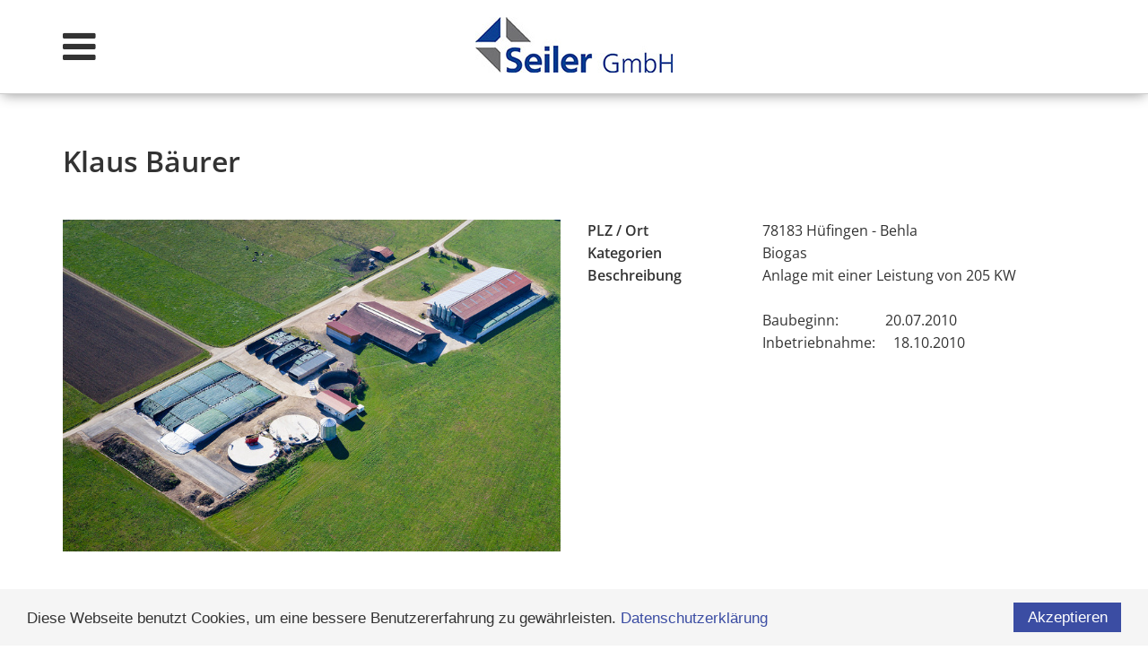

--- FILE ---
content_type: text/html; charset=UTF-8
request_url: https://www.seiler-gmbh.com/de/referenzen-suchergebnis/klaus-baeurer
body_size: 3414
content:
<!doctype html><!--[if lt IE 7 ]> <html lang="de" class="no-js ie6 "> <![endif]--><!--[if IE 7 ]>    <html lang="de" class="no-js ie7 "> <![endif]--><!--[if IE 8 ]>    <html lang="de" class="no-js ie8 "> <![endif]--><!--[if IE 9 ]>    <html lang="de" class="no-js ie9 "> <![endif]--><!--[if (gt IE 9)|!(IE)]><!--> <html lang="de" class="no-js "> <!--<![endif]--><head>
<meta charset="utf-8"/>
<!--[if  IE]><meta content="IE=edge,chrome=1" http-equiv="X-UA-Compatible"/><![endif]-->
<meta content="width=device-width, initial-scale=1" name="viewport"/>
<meta content="yes" name="apple-mobile-web-app-capable"/>
<meta content="#ffffff" name="msapplication-TileColor"/>
<meta content="/_icons/win8-tile-144x144.png" name="msapplication-TileImage"/>
<meta content="/_icons/win8-tile-70x70.png" name="msapplication-square70x70logo"/>
<meta content="/_icons/win8-tile-144x144.png" name="msapplication-square144x144logo"/>
<meta content="/_icons/win8-tile-150x150.png" name="msapplication-square150x150logo"/>
<meta content="/_icons/win8-tile-310x150.png" name="msapplication-wide310x150logo"/>
<meta content="/_icons/win8-tile-310x310.png" name="msapplication-square310x310logo"/>
<meta content="refreference" property="aw:searchtype:s"/>
<meta content="www.seiler-gmbh.com" property="aw:domain:s"/>
<meta content="de" property="aw:locale:s"/>
<meta content=".content .image img" property="aw:imageselector:ss"/>
<meta content="main img" property="aw:imageselector:ss"/>
<meta content="+g:webpage-public" property="acl"/><link rel="icon" href="/_icons/favicon.ico" type="image/x-icon"/>
<link rel="SHORTCUT ICON" href="/_icons/favicon.ico"/>
<link rel="icon" href="/_icons/favicon.png" type="image/png"/>
<link rel="apple-touch-icon" href="/_icons/apple-touch-icon.png"/>
<link rel="apple-touch-icon" href="/_icons/apple-touch-icon-57x57.png" sizes="57x57"/>
<link rel="apple-touch-icon" href="/_icons/apple-touch-icon-72x72.png" sizes="72x72"/>
<link rel="apple-touch-icon" href="/_icons/apple-touch-icon-76x76.png" sizes="76x76"/>
<link rel="apple-touch-icon" href="/_icons/apple-touch-icon-114x114.png" sizes="114x114"/>
<link rel="apple-touch-icon" href="/_icons/apple-touch-icon-120x120.png" sizes="120x120"/>
<link rel="apple-touch-icon" href="/_icons/apple-touch-icon-128x128.png" sizes="128x128"/>
<link rel="apple-touch-icon" href="/_icons/apple-touch-icon-144x144.png" sizes="144x144"/>
<link rel="apple-touch-icon" href="/_icons/apple-touch-icon-152x152.png" sizes="152x152"/>
<link rel="icon" href="/_icons/favicon-16x16.png" type="image/png" sizes="16x16"/>
<link rel="icon" href="/_icons/favicon-32x32.png" type="image/png" sizes="32x32"/>
<link rel="icon" href="/_icons/favicon-96x96.png" type="image/png" sizes="96x96"/>
<link rel="icon" href="/_icons/favicon-160x160.png" type="image/png" sizes="160x160"/>
<link rel="icon" href="/_icons/favicon-196x196.png" type="image/png" sizes="196x196"/>
<link rel="alternate" hreflang="de" href="/de/referenzen-suchergebnis/klaus-baeurer"/><title>Klaus B&auml;urer | Seiler</title><!-- Starte CSS Rendern head --> <!-- Ende CSS Rendern head --> <!-- Starte CSS Rendern FeatureCss --> <link type="text/css" href="/cachefiles/themes/common/css/default.css" rel="stylesheet"/><link type="text/css" href="/javascript/bootstrap/3.3.5/css/bootstrap.min.css" rel="stylesheet"/><link type="text/css" href="/font-awesome/4-latest/css/font-awesome.min.css" rel="stylesheet"/><link type="text/css" href="/themes/seilerMain/styles/website/seiler.css" rel="stylesheet"/><link type="text/css" href="/themes/seilerMain/styles/font-face.css" rel="stylesheet"/><link type="text/css" href="/themes/seilerMain/styles/print.css" rel="stylesheet" media="print"/><link type="text/css" href="/cachefiles/modules/nav/css/offcanvas.css" rel="stylesheet"/><!-- Ende CSS Rendern FeatureCss --> <!-- Starte CSS Rendern FeatureInlineCss --> <!-- Ende CSS Rendern FeatureInlineCss --> <!-- Starte JS Rendern head --> <!-- Ende JS Rendern head --> <link rel="stylesheet" type="text/css" href="/themes/seilerMain/styles/fix.css"></head><body class="bs-navbar-fixed-top module-references controller-index action-detail website-background" data-spy="scroll" data-target="#contentPageMenu" data-offset="110"><header>
<div class="main-menu navbar navbar-default navbar-fixed-top " data-scroll-header><div class="container"><div class="row"><div class="col-xs-6 col-sm-3 col-md-3 nmb"><a id="nav-expander" class="nav-expander fixed"><i class="fa fa-bars fa-lg"></i></a><a href="/de/suche" title="Suche" class="header-search-link"><i class="fa fa-search"></i></a></div><div class="col-xs-6 col-sm-6 col-md-6 nmb"><div class="pagelogo" itemscope itemtype="http://schema.org/LocalBusiness"><a href="/de" itemprop="url"><img alt="Seiler" title="Seiler" src="/adbimage/113/asset-original/seiler_logo_neu.jpg" class="s-original" srcset="/adbimage/113/asset-original/seiler_logo_neu.jpg" itemprop="logo"/></a></div></div></div></div></div><nav id="offcanvas"><ul class="list-unstyled main-menu"><li class="text-right"><a href="#" id="nav-close">X</a></li><li><a href="/"><i class="fa fa-home"></i>Seiler GmbH</a></li><li><a href="/de/aktuelle-projekte" title="Aktuelles">Aktuelles </a></li><li><a href="/de/unternehmen" title="Unternehmen">Unternehmen</a></li><li><a href="/de/agrarbau" title="Agrarbau">Agrarbau</a></li><li><a href="/de/industriebau" title="Industriebau">Industriebau</a></li><li><a href="/de/biogasanlagen" title="Biogasanlagen">Biogasanlagen</a></li><li><a href="/de/wohnbau" title="Wohnbau">Wohnbau</a></li><li><a href="/de/trocknungsanlagen" title="Trocknungsanlagen">Trocknungsanlagen</a></li><li><a href="/de/karriere" title="Karriere">Karriere</a></li><li><a href="/de/kontakt" title="Kontakt">Kontakt</a></li></ul></nav><nav class="contentPageMenu hidden-print" id="contentPageMenu"></nav></header><main><div class="content-column"><div class="cm_elem container"><div class="reference-detail-site row"><div class="reference-headline col-md-12"><h1>Klaus B&auml;urer</h1></div><div class="reference-detail-image-container col-md-6"><div class="reference-detail-image"><img alt="" title="baeurer-biogas.jpg" src="/adbimage/1260/w320/baeurer-biogas.jpg" class="s-content-width-50" srcset="/adbimage/1260/w320/baeurer-biogas.jpg 320w, /adbimage/1260/w480/baeurer-biogas.jpg 480w, /adbimage/1260/w640/baeurer-biogas.jpg 640w, /adbimage/1260/w768/baeurer-biogas.jpg 768w" sizes="100vw"/></div></div><div class="col-md-6"><div class="reference-detail-site-content row"><div class="detail-label col-md-4 col-sm-6 col-xs-6">PLZ / Ort</div><div class="reference-address col-md-8 col-sm-6 col-xs-6">78183 Hüfingen - Behla</div><div class="detail-label col-md-4 col-sm-6 col-xs-6">Kategorien</div><div class="reference-categories col-md-8 col-sm-6 col-xs-6">Biogas</div><div class="detail-label col-md-4 col-sm-6 col-xs-12">Beschreibung</div><div class="reference-text col-md-8 col-sm-6 col-xs-12"><div class="text">Anlage mit einer Leistung von 205 KW<br /><br />Baubeginn:&nbsp;&nbsp;&nbsp;&nbsp;&nbsp;&nbsp;&nbsp;&nbsp;&nbsp;&nbsp;&nbsp;&nbsp; 20.07.2010<br />Inbetriebnahme:&nbsp;&nbsp;&nbsp;&nbsp; 18.10.2010</div></div></div></div></div><div data-class="btn link" data-href="#" class="hidden use backbutton" data-title="zur&uuml;ck"></div></div></div></main><div class="scrollTop-container"><a href="#" class="awScrollTop"><i class="fa fa-angle-up"></i></a></div><footer class="hidden-print" itemscope="itemscope" itemtype="http://schema.org/WPFooter"><div class="footer-wr-1 bg-brand default-inner-gap devider-top"><div class="container flexbox-grid"><div class="row"><div><div class="col-lg-4 col-md-4 col-sm-6 col-xs-12 link-arrows"><div class="website-company-footer w100p"><h6>Unternehmen</h6><div style="text-align: justify;">Seit über 40 Jahren sind wir als Unternehmen mit 48 Mitarbeitern in folgenden Sparten tätig: Agrarbau, Industriebau, Wohnbau, Biogas-Anlagenbau und Klärschlamm-Trocknung.</div></div></div><div class="col-lg-4 col-md-4 col-sm-6 col-xs-12 link-arrows"><div class="footer-bottom-navigation"><h6>Navigation</h6><div class="company-parts-menu"><nav><ul class="nav navbar-stacked"><li><a href="/de/unternehmen" title="Unternehmen" class="link link-internal">Unternehmen</a></li><li><a href="/de/agrarbau" title="Agrarbau" class="link link-internal">Agrarbau</a></li><li><a href="/de/industriebau" title="Industriebau" class="link link-internal">Industriebau</a></li><li><a href="/de/biogasanlagen" title="Biogasanlagen" class="link link-internal">Biogasanlagen</a></li><li><a href="/de/wohnbau" title="Wohnbau" class="link link-internal">Wohnbau</a></li><li><a href="/de/trocknungsanlagen" title="Trocknungsanlagen" class="link link-internal">Trocknungsanlagen</a></li><li><a href="/de/kontakt" title="Kontakt" class="link link-internal">Kontakt</a></li><li><a href="/de/impressum" title="Impressum" class="link link-internal">Impressum</a></li><li><a href="/de/datenschutz" title="Datenschutz" class="link link-internal">Datenschutz</a></li><li><a href="/de/agbs" title="AGBs" class="link link-internal">AGBs</a></li></ul></nav></div></div></div><div class="col-lg-4 col-md-4 col-sm-6 col-xs-12 link-arrows"><div class="website-company-footer w100p"><h6>Adresse</h6>Seiler GmbH<br>Henkerberg 11<br>88696 Owingen<br><br><span class="fa fa-phone"></span>   <a href="tel://+49755191970">+49 7551 9197-0</a><br><span class="fa fa-fax"></span>  +49 7551 9197-77<br><span class="fa fa-envelope"></span>   <a href="mailto:info@seiler-gmbh.com">info@seiler-gmbh.com</a> </div></div></div></div></div></div><div class="footer-below"><div class="container"><div class="footer-menu"><span class="website-copyright">© 2016 Seiler GmbH</span><nav></nav></div></div></div></footer><div class="hidden hidden-print aw-not-index"><style>.pub-date{display:none;}</style> 
<!-- Es ist kein Google Analytics Code gepflegt. --><!-- Starte JS Rendern body --> <!-- Ende JS Rendern body --> <!-- Starte JS Rendern FeatureJs --> <script src="/cachefiles/themes/seilerMain/scripts/modernizr-custom.js"></script><!--[if  !IE]> --><script src="/jquery/core/2.2.1/jquery-2.2.1.min.js"></script><!-- <![endif]--><!--[if lte IE 9]><script src="/jquery/core/1.12.1/jquery-1.12.1.min.js"></script><![endif]--><script src="/cachefiles/themes/common/scripts/common.js"></script><script src="/javascript/bootstrap/3.3.5/js/bootstrap.min.js"></script><script src="/javascript/picturefill/2.3.1/picturefill.min.js"></script><script src="/cachefiles/themes/common/scripts/aufwind/backbutton.js"></script><script src="/javascript/hyphenator/5.2.0/Hyphenator.js"></script><script src="/cachefiles/modules/nav/scripts/offcanvas.js"></script><script src="/cachefiles/modules/nav/scripts/offcanvas-default.js"></script><script src="https://maps.googleapis.com/maps/api/js?sensor=false&amp;libraries=places&amp;region=DE"></script><script src="/cachefiles/themes/seilerMain/scripts/jquery.geocomplete.min.js"></script><script src="/cachefiles/themes/seilerMain/scripts/default.js"></script><script src="/cachefiles/themes/common/scripts/aufwind/awLinkTop.js"></script><!-- Ende JS Rendern FeatureJs --> <!-- Starte JS Rendern FeatureInlineJs --> <script>/* <![CDATA[ */ $(function() {try {$(".use.backbutton:not(.handled)").addClass("handled").awBackButton();}catch(e){log(e);}}); /* ]]> */</script><script>/* <![CDATA[ */ try {Hyphenator.run();}catch(e){} /* ]]> */</script><script>/* <![CDATA[ */ $(function() { $(".awScrollTop").awLinkTop(); }); /* ]]> */</script><!-- Ende JS Rendern FeatureInlineJs --> </div><script type="text/javascript">window.cookieconsent_options = {"message":"Diese Webseite benutzt Cookies, um eine bessere Benutzererfahrung zu gew\u00e4hrleisten. <a href=\"https:\/\/www.seiler-gmbh.com\/de\/datenschutz\">Datenschutzerkl\u00e4rung<\/a>","dismiss":"Akzeptieren","learnMore":"cookie-policy-link-text","link":"","theme":"dark-bottom"};</script><script type="text/javascript" src="//cdnjs.cloudflare.com/ajax/libs/cookieconsent2/1.0.9/cookieconsent.min.js"></script></body></html>


--- FILE ---
content_type: text/css
request_url: https://www.seiler-gmbh.com/cachefiles/themes/common/css/default.css
body_size: 827
content:
/*
    Custom Styles
    ************************************************************/
.align-left { text-align: left; }
.align-center { text-align: center; }
.align-right { text-align: right; }
.center { margin-left: auto; margin-right: auto; }
.m0  { margin: 0; }
.m5  { margin: 5px; }
.m10 { margin: 10px; }
.m15 { margin: 15px; }
.m20 { margin: 20px; }
.m25 { margin: 25px; }
.m30 { margin: 30px; }
.mt0  { margin-top: 0; }
.mt5  { margin-top: 5px; }
.mt10 { margin-top: 10px; }
.mt15 { margin-top: 15px; }
.mt20 { margin-top: 20px; }
.mt25 { margin-top: 25px; }
.mt30 { margin-top: 30px; }
.mt40 { margin-top: 40px; }
.mb0  { margin-bottom: 0; }
.mb5  { margin-bottom: 5px; }
.mb10 { margin-bottom: 10px; }
.mb15 { margin-bottom: 15px; }
.mb20 { margin-bottom: 20px; }
.mb25 { margin-bottom: 25px; }
.mb30 { margin-bottom: 30px; }
.mb40 { margin-bottom: 40px; }
.ml0  { margin-left: 0; }
.ml5  { margin-left: 5px; }
.ml10 { margin-left: 10px; }
.ml15 { margin-left: 15px; }
.ml20 { margin-left: 20px; }
.ml25 { margin-left: 25px; }
.ml30 { margin-left: 30px; }
.ml55 { margin-left: 55px; }
.ml60 { margin-left: 60px; }
.p0  { padding: 0px;}
.p5  { padding: 5px;}
.p10 { padding: 10px;}
.p15 { padding: 15px;}
.p20 { padding: 20px;}

/*
 * Bootstrap 3 xs-grid für layouts zwischen 480px - 767px.
 * unter 480px werden die columns auf 100% gesetzt.
 *
 * <div class="xxs-grid">
 *     <div class="row">
 *         <div class="col-xs-6"></div>
 *         <div class="col-xs-6"></div>
 *     </div>
 * </div>
 */
@media (max-width: 480px) {
    .xxs-grid > .row > div[class*="col-"] {
        float: none;
        width: 100%;
    }
}
/*
    Custom Styles ENDE
    ************************************************************/



/* dotdotdot style für anreissertext als teaserbox mit für ca. 1-2 zeilen DEPRECATED */
.ellipsis_teaser {
    max-height:45px; width:100%;
}
/* dotdotdot style für anreissertext als listing mit für ca. 3-4 zeilen DEPRECATED */
.ellipsis_list {
    max-height:80px; width:100%;
}

/* new dotdotdot style */
.dot-height-50 {
    max-height: 50px;
}
.dot-height-80 {
    max-height: 80px;
}


.form-group.required .control-label:after,
.form-group .control-label.required:after {
    content:" *";
}

.elastic-video {
    position: relative;
    padding-bottom: 55%;
    padding-top: 15px;
    height: 0;
    overflow: hidden;
}
.elastic-video iframe {
    position: absolute;
    top: 0;
    left: 0;
    width: 100%;
    height: 100%;
}

--- FILE ---
content_type: text/css;charset=UTF-8
request_url: https://www.seiler-gmbh.com/themes/seilerMain/styles/website/seiler.css
body_size: 4926
content:
.btn-grey,.btn-brand[disabled],.btn-brand[disabled]:hover,.btn-brand[disabled]:focus,.btn-brand.focus[disabled],.btn-brand[disabled]:active,.btn-brand.active[disabled],.open>.dropdown-toggle.btn-brand[disabled],.btn-blue[disabled],.btn-blue[disabled]:hover,.btn-blue[disabled]:focus,.btn-blue.focus[disabled],.btn-blue[disabled]:active,.btn-blue.active[disabled],.open>.dropdown-toggle.btn-blue[disabled],.btn-red[disabled],.btn-red[disabled]:hover,.btn-red[disabled]:focus,.btn-red.focus[disabled],.btn-red[disabled]:active,.btn-red.active[disabled],.open>.dropdown-toggle.btn-red[disabled]{color:#666;background-color:#f4f5f7;border:1px solid #666}.btn-brand{color:white;background-color:#333;border-color:transparent}.btn-brand:hover,.btn-brand:focus,.btn-brand.focus,.btn-brand:active,.btn-brand.active,.open>.dropdown-toggle.btn-brand{color:white;background-color:#263887;border-color:transparent}.btn-blue{color:white;background-color:#008ac5;border-color:transparent}.btn-blue:hover,.btn-blue:focus,.btn-blue.focus,.btn-blue:active,.btn-blue.active,.open>.dropdown-toggle.btn-blue{color:white;background-color:#263887;border-color:transparent}.btn-red{color:white;background-color:#e2000f;border-color:transparent}.btn-red:hover,.btn-red:focus,.btn-red.focus,.btn-red:active,.btn-red.active,.open>.dropdown-toggle.btn-red{color:white;background-color:#7c0008;border-color:transparent}.bg-white-opaque{background-color:white;background-color:rgba(255,255,255,0.85)}.bg-brand{background-color:#333}.bg-brand.bg-opacity-90{background-color:rgba(51,51,51,0.9)}.bg-white{background-color:white}.bg-white.bg-opacity-90{background-color:rgba(255,255,255,0.9)}.bg-blue{background-color:#008ac5}.bg-blue.bg-opacity-90{background-color:rgba(0,138,197,0.9)}.bg-red{background-color:#e2000f}.bg-red.bg-opacity-90{background-color:rgba(226,0,15,0.9)}.bg-grey{background-color:#f4f5f7}.bg-grey.bg-opacity-90{background-color:rgba(244,245,247,0.9)}.bg-dark-blue{background-color:#075e83}.bg-dark-blue.bg-opacity-90{background-color:rgba(7,94,131,0.9)}.bg-dark-red{background-color:#7c0008}.bg-dark-red.bg-opacity-90{background-color:rgba(124,0,8,0.9)}.bg-dark-brand{background-color:#263887}.bg-dark-brand.bg-opacity-90{background-color:rgba(38,56,135,0.9)}.font-color-white{color:white}.font-color-white *{color:white}.text-centered{text-align:center}.text-right{text-align:right}.min-height-600{min-height:600px}@media only screen and (max-width: 768px){.min-height-600{min-height:inherit}}.min-height-200{min-height:200px}.default-inner-gap{padding-top:50px;padding-bottom:50px}.default-inner-gap-content{padding:15px}.fs-h2-huge h2{font-size:35px;font-weight:bold}.fb-container,.flexbox-grid>.row>div,.flexbox-grid .cg-row>div,.flexbox-grid>.row>div>[class*="col-"],.flexbox-grid>.row>div .cg-col,.flexbox-grid .cg-row>div>[class*="col-"],.flexbox-grid .cg-row>div .cg-col{-ms-box-orient:horizontal;display:-webkit-box;display:-moz-box;display:-ms-flexbox;display:-moz-flex;display:-webkit-flex;display:-o-flex;display:-khtml-flex;display:flex}.fb-justify-flex-end{justify-content:flex-end}.fb-dir-column{-ms-flex-direction:column;-webkit-flex-direction:column;-moz-flex-direction:column;-o-flex-direction:column;flex-direction:column}.fb-dir-row{-ms-flex-direction:row;-webkit-flex-direction:row;-moz-flex-direction:row;-o-flex-direction:row;flex-direction:row}.flex2{-ms-flex:2;-webkit-flex:2;-moz-flex:2;-o-flex:2;flex:2}.fb-align-center{-ms-flex-align:center;-webkit-align-items:center;-webkit-box-align:center;align-items:center}.fb-align-bottom{-ms-align-self:flex-end;-webkit-align-self:flex-end;-moz-align-self:flex-end;-o-align-self:flex-end;align-self:flex-end}.fb-nowrap{-webkit-flex-wrap:nowrap;flex-wrap:nowrap}.fb-wrap,.flexbox-grid>.row>div,.flexbox-grid .cg-row>div{-webkit-flex-wrap:wrap;flex-wrap:wrap}.fb-wrap-reverse{-webkit-flex-wrap:wrap-reverse;flex-wrap:wrap-reverse}.bgi-no-repeat{background-repeat:no-repeat}.bgs-contain{background-size:contain}.fl-left{float:left}.img-w-100p svg{width:100%}.img-w-100p img{width:100%}.img-w-100p.cm-elem-editor img{width:100% !important}.hyphens,.hyphenate{-moz-hyphens:auto;-ms-hyphens:auto;-webkit-hyphens:auto;hyphens:auto}@media (min-width: 480px){.content-column-2{-moz-column-count:2;-webkit-column-count:2;column-count:2}}@media (min-width: 480px){.content-column-3{-moz-column-count:2;-webkit-column-count:2;column-count:2}}@media (min-width: 992px){.content-column-3{-moz-column-count:3;-webkit-column-count:3;column-count:3}}@media (min-width: 480px){.content-column-4{-moz-column-count:2;-webkit-column-count:2;column-count:2}}@media (min-width: 992px){.content-column-4{-moz-column-count:3;-webkit-column-count:3;column-count:3}}@media (min-width: 1200px){.content-column-4{-moz-column-count:4;-webkit-column-count:4;column-count:4}}.link-arrow-before:before,.link-arrows a.link:before,.link-arrows a.btn:before,.link-arrows a.aw-link:before,.link-arrows-force a:before,.link-arrows-btn .btn:before,.link-arrows-btn-brand .btn-brand:before{content:"\f105";font:normal normal normal 14px/1 FontAwesome;font-size:inherit;text-rendering:auto;-webkit-font-smoothing:antialiased;-moz-osx-font-smoothing:grayscale;transform:translate(0, 0);padding-right:10px}.link-arrows div.image a.link:before,.link-arrows div.image a.btn:before,.link-arrows div.image a.aw-link:before{content:"";display:none}.opacity-90{filter:progid:DXImageTransform.Microsoft.Alpha(Opacity=90);opacity:0.9}@media only screen and (max-width: 991px){.bg-career .container-66-33>.row>[class*="col-"]:first-child{padding-top:400px}}@media only screen and (max-width: 767px){.bg-career .container-66-33>.row>[class*="col-"]:first-child{padding-top:160px}}@media only screen and (min-width: 992px){.bg-career.cm_elem{background-size:60% auto}}.bg-career.default-inner-gap{background-position:left 50px}@media only screen and (max-width: 991px){.bg-career{background-size:100% auto}.bg-career.default-inner-gap{background-position:center 50px}}@media only print{.bg-career{background:none !important}.bg-career .container-66-33>.row>[class*="col-"]:first-child{padding-top:0px}}.bg-none,.parallax-container.bg-none{background-image:none}.width-100p{width:100%}@media (min-width: 768px){.bs-fivecolumns>.row>div>.col-md-2,.bs-fivecolumns>.row>div>.col-sm-2,.bs-fivecolumns>.row>div>.col-lg-2,.bs-fivecolumns>.row>.col-md-2,.bs-fivecolumns>.row>.col-sm-2,.bs-fivecolumns>.row>.col-lg-2{width:20%;*width:20%}}@media (min-width: 1200px){.bs-fivecolumns>.row>div>.col-md-2,.bs-fivecolumns>.row>div>.col-sm-2,.bs-fivecolumns>.row>div>.col-lg-2,.bs-fivecolumns>.row>.col-md-2,.bs-fivecolumns>.row>.col-sm-2,.bs-fivecolumns>.row>.col-lg-2{width:20%;*width:20%}}@media (min-width: 768px) and (max-width: 979px){.bs-fivecolumns>.row>div>.col-md-2,.bs-fivecolumns>.row>div>.col-sm-2,.bs-fivecolumns>.row>div>.col-lg-2,.bs-fivecolumns>.row>.col-md-2,.bs-fivecolumns>.row>.col-sm-2,.bs-fivecolumns>.row>.col-lg-2{width:20%;*width:20%}}.bordered-box{border:1px solid #dfdfdf;padding:15px}.btn-cbx{position:relative;cursor:pointer}.btn-cbx input[type="checkbox"]{position:absolute;clip:rect(0, 0, 0, 0);pointer-events:none}.font-32-white{font-size:32px;color:#ffffff;font-weight:lighter}.font-32-blue{font-size:32px;color:#008ac5;font-weight:lighter}.font-32-red{font-size:32px;color:#e2000f;font-weight:lighter}.font-32-brand{font-size:32px;color:#333;font-weight:lighter}.font-32-grey{font-size:32px;color:#666666;font-weight:lighter}.w100p{width:100%}.pt-s{padding-top:30px}.mt-s{margin-top:30px}.pt-m{padding-top:40px}.mt-m{margin-top:40px}.pt-l{padding-top:50px}.mt-l{margin-top:50px}.pt-xl{padding-top:60px}.mt-xl{margin-top:60px}.pb-s{padding-bottom:30px}.mb-s{margin-bottom:30px}.pb-m{padding-bottom:40px}.mb-m{margin-bottom:40px}.pb-l{padding-bottom:50px}.mb-l{margin-bottom:50px}.pb-xl{padding-bottom:60px}.mb-xl{margin-bottom:60px}.devider-top{border-top:1px solid #ccc}.devider-bottom{border-bottom:1px solid #ccc}.feature-uppercase{text-transform:uppercase}.feature-underline-headline h1,.feature-underline-headline h2,.feature-underline-headline h3,.feature-underline-headline h6,.feature-underline-headline h4,.feature-underline-headline h5,.feature-underline-headline h6{border-bottom:3px solid #666}@media (min-width: 992px){.min-height-340{min-height:340px;position:relative}.position-absolute-bottom{position:absolute;bottom:0px}.position-absolute-bottom-teaser-link{margin-bottom:0px !important}.position-absolute-bottom-teaser-link .link{bottom:0px;position:absolute}.position-absolute-bottom-search-form .form-group-submit{bottom:0px;position:absolute;margin-bottom:0px;margin-top:0px}.position-absolute-bottom-search-form .form-group-submit .btn{margin-top:0px !important}}.headline-color-seiler-blue h1,.headline-color-seiler-blue h2,.headline-color-seiler-blue h3,.headline-color-seiler-blue h6,.headline-color-seiler-blue h4,.headline-color-seiler-blue h5,.headline-color-seiler-blue h6{color:#263887}html,body{font-family:"Open Sans",Verdana,sans-serif;color:#333;font-size:16px;font-weight:400;line-height:25px}body{padding-top:160px}h1{font-size:32px;font-weight:600;line-height:40px}h1[itemprop="headline"]{color:#333}h2{color:#333;font-size:26px;font-weight:600}@media (max-width: 480px){h2{font-size:18px}}h3,h6{font-size:22px;font-weight:bold}@media (max-width: 480px){h3,h6{font-size:16px}}h4{font-size:18px;font-weight:bold}@media (max-width: 480px){h4{font-size:16px}}h5{font-size:16px}.align-left{text-align:left}.align-center{text-align:center}.align-right{text-align:right}@media (max-width: 767px){.item.align-center{text-align:left}.item.align-right{text-align:left}}.mt0{margin-top:0}.mt5{margin-top:5px}.mt10{margin-top:10px}.mt15{margin-top:15px}.mt20{margin-top:20px}.mt25{margin-top:25px}.mt30{margin-top:30px}.mb0{margin-bottom:0}.mb5{margin-bottom:5px}.mb10{margin-bottom:10px}.mb15{margin-bottom:15px}.mb20{margin-bottom:20px}.mb25{margin-bottom:25px}.mb30{margin-bottom:30px}.mr0{margin-right:0}.mr5{margin-right:5px}.mr10{margin-right:10px}.mr15,.header-menu-optima .divider{margin-right:15px}.mr20{margin-right:20px}.mr25{margin-right:25px}.mr30{margin-right:30px}.ml0{margin-left:0}.ml5{margin-left:5px}.ml10{margin-left:10px}.ml15,.header-menu-optima .divider{margin-left:15px}.ml20{margin-left:20px}.ml25{margin-left:25px}.ml30{margin-left:30px}.p0{padding:0px}.p5{padding:5px}.p10{padding:10px}.p15{padding:15px}.p20{padding:20px}.pt0{padding-top:0px}.pt5{padding-top:5px}.pt10{padding-top:10px}.pt15{padding-top:15px}.pt20{padding-top:20px}.pt25{padding-top:25px}.pt30,.pt-small{padding-top:30px}.pb0{padding-bottom:0px}.pb5{padding-bottom:5px}.pb10,.feature-underline-headline h1,.feature-underline-headline h2,.feature-underline-headline h3,.feature-underline-headline h6,.feature-underline-headline h4,.feature-underline-headline h5{padding-bottom:10px}.pb15{padding-bottom:15px}.pb20{padding-bottom:20px}.pb25{padding-bottom:25px}.pb30,.pb-small{padding-bottom:30px}.pr0{padding-right:0px}.pr5{padding-right:5px}.pr10{padding-right:10px}.pr15,.pr-small{padding-right:15px}.pr20{padding-right:20px}.pl0{padding-left:0px}.pl5{padding-left:5px}.pl10{padding-left:10px}.pl15,.pl-small{padding-left:15px}.pl20{padding-left:20px}.elastic-video{position:relative;padding-bottom:55%;padding-top:15px;height:0;overflow:hidden}.elastic-video iframe{position:absolute;top:0;left:0;width:100%;height:100%}.ico-gap-right{padding-right:5px}.aw-iframe{border:0 none}.hover-img-opacity,.reference-asset-search-result-wrapper .reference-default-result-list .reference-list-entry .reference-teaser-image a:hover,.cm_elem.cm-asset-teaser .teaser-link-image:hover{opacity:0.8;filter:alpha(opacity=80)}.scrollTop-container{width:60px;height:46px;text-align:center;margin:0 auto}.scrollTop-container .awScrollTop{display:block;height:46px;background-color:#fff;color:#333;border:1px solid #ccc;border-bottom:none;font-size:40px}.scrollTop-container .awScrollTop:hover{background-color:#fff !important;color:#3b4da3 !important;cursor:pointer}.btn{text-transform:uppercase;border:1px solid #666;border-radius:0px;font-weight:600;padding:8px 20px;font-size:16px;color:#333;background:#fff}.btn:hover{background-color:#fff;border-color:#3b4da3;color:#3b4da3;cursor:pointer}.btn:before{content:"\f105";font:normal normal normal 14px/1 FontAwesome;font-size:inherit;text-rendering:auto;-webkit-font-smoothing:antialiased;-moz-osx-font-smoothing:grayscale;transform:translate(0, 0);padding-right:5px}.form-control{border-radius:0px}*::-webkit-input-placeholder{color:#555 !important}*:-moz-placeholder{color:#555 !important}*::-moz-placeholder{color:#555 !important}*:-ms-input-placeholder{color:#555 !important}.aw-link.aw-link-intern{font-weight:700;font-size:16px;color:#263887}.aw-link.aw-link-intern:before{content:"\f105";font:normal normal normal 14px/1 FontAwesome;font-size:inherit;text-rendering:auto;-webkit-font-smoothing:antialiased;-moz-osx-font-smoothing:grayscale;transform:translate(0, 0);padding-right:5px}.form-group-contact-captcha{margin-bottom:30px}.main-menu{background-color:#fff;border-color:#ccc;margin:0;min-height:105px;padding-top:0;-moz-box-shadow:0 4px 13px -3px #999;-webkit-box-shadow:0 4px 13px -3px #999;box-shadow:0 4px 13px -3px #999}.main-menu i{padding-right:3px}.main-menu #nav-expander{color:#333;font-size:32px}.main-menu #nav-expander .fa-bars{vertical-align:-70%}.main-menu #nav-expander .fa-bars:hover{cursor:pointer}.main-menu small,.main-menu .small{font-size:80%}@media only screen and (max-width: 1440px){.main-menu small,.main-menu .small{font-size:70%}}.header-menu-optima{background-color:#333;width:110px;position:fixed;top:224px;left:0;z-index:1;font-size:14px}.header-menu-optima i{font-size:30px;display:block}.header-menu-optima a{text-align:center;color:white}.header-menu-optima a:HOVER{color:#666}.header-menu-optima .divider{background-color:white;height:1px}@media only screen and (max-width: 1380px){.header-menu-optima{position:static;width:inherit}.header-menu-optima .nav li{float:left}.header-menu-optima .nav i{font-size:20px}.header-menu-optima .nav span{display:none}.header-menu-optima .nav .divider{display:none}}.navbar-default .navbar-nav>.open>a,.navbar-default .navbar-nav>.open>a:hover,.navbar-default .navbar-nav>.open>a:focus{background:#333;color:white}.navbar-default .navbar-nav>li>a:hover,.navbar-default .navbar-nav>li>a:focus{background:#333;color:white}.navbar-default .navbar-nav>li.is-active>a{background:#333;color:white}footer{color:#333}footer a,footer a:link,footer a:visited,footer a:hover,footer a:active{color:#333}.footer-menu{font-size:16px}.footer-menu .nav a{color:white}.footer-menu .website-copyright{font-size:14px}.contentPageMenu{z-index:100;right:0;top:224px;position:fixed}.contentPageMenu .active a{background-color:#333}.contentPageMenu .nav>li{display:block}.contentPageMenu .nav>li>a{display:block;padding:0}.contentPageMenu .nav>li>a:hover,.contentPageMenu .nav>li>a:focus{background-color:#333}.contentPageMenu li{background-color:white;width:35px;height:35px;padding:10px;position:relative}.contentPageMenu a{width:15px;height:15px;background-color:#f4f5f7;float:left}.contentPageMenu span{display:none}@media only screen and (max-width: 992px){.contentPageMenu{display:none}}.contentPageMenu .tooltip{white-space:nowrap}.contentPageMenu .tooltip.top .tooltip-arrow,.contentPageMenu .tooltip.right .tooltip-arrow,.contentPageMenu .tooltip.left .tooltip-arrow,.contentPageMenu .tooltip.bottom .tooltip-arrow{border-top-color:white}.contentPageMenu .tooltip-inner{background-color:white;color:#333}.nav-menu-footer li a,.newsroom-menu li a,.career-footer li a{padding-top:4px;padding-bottom:4px}#offcanvas{background:#f5f5f5 !important}#offcanvas .main-menu{background-color:inherit}#offcanvas .main-menu li{border-bottom:1px solid #ccc !important}#offcanvas .main-menu li a{color:#333 !important;font-size:16px;font-weight:600}#offcanvas .main-menu li a i{font-size:20px}#offcanvas .main-menu li a:hover{color:#3b4da3 !important}#offcanvas .main-menu li a .caret{margin-left:8px;border-top:4px solid #333}#offcanvas .main-menu li ul li{padding-bottom:0px}#offcanvas .main-menu li.open{background-color:#ccc !important}.pagelogo{text-align:center;padding-top:19px}@media (max-width: 480px){.pagelogo{text-align:right;padding-top:33px}.pagelogo img{width:125px}}@media (min-width: 480px) and (max-width: 768px){.pagelogo{text-align:right}}a.nav-expander.fixed{position:relative !important}a.nav-expander.fixed:hover{cursor:default}.header-search-link{display:none;margin-left:60px;font-size:23px;color:#333}.header-search-link:hover{color:#333}footer .footer-wr-1{background:#fff;padding-top:60px}footer .footer-wr-1 h6{border-bottom:3px solid #666;padding-bottom:10px;margin-bottom:20px}footer .footer-wr-1 .footer-bottom-navigation h6{margin-bottom:15px}footer .footer-wr-1 .footer-bottom-navigation{width:100%}footer .footer-wr-1 .footer-bottom-navigation .navbar-stacked li a{padding-bottom:5px;padding-top:5px;padding-left:0px}footer .footer-wr-1 .footer-bottom-navigation .navbar-stacked li a .fa{display:none}footer .footer-wr-1 .footer-bottom-navigation .navbar-stacked li:hover a{background-color:#fff;color:#3b4da3}footer .footer-below{min-height:40px}.cc_banner-wrapper .cc_banner.cc_container{background-color:#f5f5f5}.cc_banner-wrapper .cc_banner.cc_container .cc_message{color:#333}.cc_banner-wrapper .cc_banner.cc_container .cc_message a{color:#3b4da3}.cc_banner-wrapper .cc_banner.cc_container .cc_message a:hover{color:#3b4da3}.cc_banner-wrapper .cc_banner.cc_container .cc_btn.cc_btn_accept_all{background-color:#3b4da3;color:#fff;border-radius:0px}.reference-asset-wrapper .reference-current-result-list .reference-list-entry{border-bottom:1px solid #ccc;padding-bottom:10px;padding-top:10px}.reference-asset-wrapper .reference-current-result-list .reference-list-entry:last-child{border-bottom:none}.reference-asset-wrapper .reference-current-result-list .reference-list-entry .reference-name{font-weight:700}.reference-asset-wrapper .reference-current-result-list .reference-list-entry a{color:#263887}.reference-asset-wrapper .reference-current-result-list .reference-list-entry a:hover{color:#263887;text-decoration:none}.reference-asset-search-result-wrapper .reference-default-result-list .reference-list-entry{padding-bottom:10px;padding-top:10px;margin-top:20px}.reference-asset-search-result-wrapper .reference-default-result-list .reference-list-entry:first-child{margin-top:0px}.reference-asset-search-result-wrapper .reference-default-result-list .reference-list-entry:last-child .border-container .reference-border-bottom{border-bottom:none}.reference-asset-search-result-wrapper .reference-default-result-list .reference-list-entry .reference-name{margin-top:0px}@media (max-width: 768px){.reference-asset-search-result-wrapper .reference-default-result-list .reference-list-entry .reference-name{margin-top:25px}}.reference-asset-search-result-wrapper .reference-default-result-list .reference-list-entry .reference-name a{color:#333}.reference-asset-search-result-wrapper .reference-default-result-list .reference-list-entry .reference-name a:hover{text-decoration:none;color:#3b4da3}.reference-asset-search-result-wrapper .reference-default-result-list .reference-list-entry .reference-teaser-image img{width:100%;height:auto}.reference-asset-search-result-wrapper .reference-default-result-list .reference-list-entry .reference-more-btn{margin-top:25px}.reference-asset-search-result-wrapper .reference-default-result-list .reference-list-entry .reference-border-bottom{border-bottom:1px solid #ccc;margin-top:40px}.reference-asset-search-result-wrapper .reference-default-result-list .pager-wrapper{margin-top:18px}.reference-asset-search-result-wrapper .reference-default-result-list .pager-wrapper .pagination a{color:#333}.reference-asset-search-result-wrapper .reference-default-result-list .pager-wrapper .pagination .active a{background-color:#3b4da3;border-color:#333 !important;color:#fff !important;cursor:pointer}.reference-asset-search-result-wrapper .reference-no-result{border-radius:0px !important}.form-group-reference_search-geo_location{display:none}.reference-detail-site .reference-headline h1{margin-top:0px;margin-bottom:45px}.reference-detail-site .reference-detail-site-content{margin-bottom:40px}.reference-detail-site .reference-detail-site-content .detail-label{font-weight:600}.reference-detail-site .reference-detail-image-container{margin-bottom:50px}.reference-detail-site .reference-detail-image-container .reference-detail-image img{width:100%;height:auto}.reference-detail-site .reference-detail-image-container #reference-detail-image-gallery .carousel-control{background:none}.reference-detail-site .reference-detail-image-container #reference-detail-image-gallery .carousel-indicators{bottom:-45px}.reference-detail-site .reference-detail-image-container #reference-detail-image-gallery .carousel-indicators li{border-color:#333}.reference-detail-site .reference-detail-image-container #reference-detail-image-gallery .carousel-indicators li.active{background-color:#3b4da3}.reference-detail-site .reference-detail-contact-person{margin-bottom:45px}@media (max-width: 768px){.reference-detail-site .reference-detail-contact-person{margin-top:35px}}.cm_elem.cm-asset-teaser{margin-bottom:30px}.cm_elem.cm-asset-teaser .teaser-link-headline:hover{text-decoration:none}.cm_elem.cm-asset-teaser .teaser-link-headline:hover h2{color:#3b4da3}.cm_elem.cm-asset-teaser .teaser-image img{width:100%;height:auto}.cm_elem.cm-asset-teaser .teaser-link-image img{width:100%;height:auto}.cm_elem.cm-asset-teaser .text{text-transform:initial;margin-top:10px}.cm_elem.cm-asset-teaser .link{margin-top:20px}.cm_elem.cm-asset-form .reference_search_startpage{margin-top:15px}.cm_elem.cm-asset-form .reference_search_startpage .btn{margin-top:15px}.cm-asset-image img{width:100%;height:auto}.cm-asset-address address{display:none}.cm-asset-address input#address{width:200px;height:43px;padding:6px 12px;font-size:14px;line-height:1.42857143;color:#555;background-color:#fff;background-image:none;border:1px solid #ccc;border-radius:0px;-webkit-box-shadow:inset 0 1px 1px rgba(0,0,0,0.075);box-shadow:inset 0 1px 1px rgba(0,0,0,0.075);-webkit-transition:border-color ease-in-out .15s, -webkit-box-shadow ease-in-out .15s;-o-transition:border-color ease-in-out .15s, box-shadow ease-in-out .15s;transition:border-color ease-in-out .15s, box-shadow ease-in-out .15s;text-transform:inherit}.cm-asset-address input[type=submit]{text-transform:uppercase;border:1px solid #666;border-radius:0px;font-weight:600;padding:8px 20px;font-size:16px;color:#333;background:#fff;margin-left:20px}.cm-asset-address input[type=submit]:hover{color:#3b4da3;text-decoration:none;border-color:#3b4da3}.flexbox-grid .cm-asset-teaser,.flexbox-grid .cm-asset-contact_person{display:flex;flex-direction:column}.flexbox-grid .flexbox-grow-1{display:flex}.flexbox-grid .flexbox-grow-1 .flex-align{align-self:flex-start;width:100%}.flexbox-grid .cm-asset-contact_person .flexbox-grow-1 .flex-align{align-self:flex-start}.cm-asset-news_article_overview h3,.cm-asset-news_article_overview h6{margin-top:0px}.cm-asset-news_article_overview img{width:100%;height:auto}.cm-asset-news_article_overview .article-list-entry{margin-bottom:30px}@media (max-width: 768px){.cm-asset-news_article_overview h3,.cm-asset-news_article_overview h6{margin-top:15px}}.cm-asset-teaser.hyphenate h1,.cm-asset-teaser.hyphenate h2,.cm-asset-teaser.hyphenate h3,.cm-asset-teaser.hyphenate h6,.cm-asset-teaser.hyphenate h4,.cm-asset-teaser.hyphenate h5,.cm-asset-teaser.hyphenate h6{word-break:break-word}.news-list{margin-top:21px}.news-list .article-list-entry-no-images{border-top:1px solid #ccc;padding-top:1px;margin-bottom:10px}.news-list .article-list-entry-no-images .link.link-internal{font-size:16px;color:#263887}.news-list .article-list-entry-no-images h4{margin-bottom:5px}.news-list .first{border-top:none;padding-top:0px}.news-detail .btn.btn-brand{margin-top:30px}.news-detail .image img{width:100%;height:auto}.news-detail h3,.news-detail h6{margin-top:0px}@media (max-width: 768px){.news-detail .news-content{margin-top:30px}}.cm-asset-download .link-download:before{content:"";font:normal normal normal 14px/1 FontAwesome;margin-right:0.5em;font-size:inherit;-webkit-font-smoothing:antialiased}
/*# sourceMappingURL=seiler.css.map */


--- FILE ---
content_type: text/css;charset=UTF-8
request_url: https://www.seiler-gmbh.com/themes/seilerMain/styles/font-face.css
body_size: 394
content:
@font-face {
  font-family: "Open Sans";
  font-style: normal;
  font-weight: 300;
  src: url("../../seilerMain/fonts/openSans/open-sans-v34-latin-300.eot");
  /* IE9 Compat Modes */
  src: local(""), url("../../seilerMain/fonts/openSans/open-sans-v34-latin-300.eot?#iefix") format("embedded-opentype"), url("../../seilerMain/fonts/openSans/open-sans-v34-latin-300.woff2") format("woff2"), url("../../seilerMain/fonts/openSans/open-sans-v34-latin-300.woff") format("woff"), url("../../seilerMain/fonts/openSans/open-sans-v34-latin-300.ttf") format("truetype"), url("../../seilerMain/fonts/openSans/open-sans-v34-latin-300.svg#OpenSans") format("svg");
  /* Legacy iOS */
}
@font-face {
  font-family: "Open Sans";
  font-style: normal;
  font-weight: 400;
  src: url("../../seilerMain/fonts/openSans/open-sans-v29-latin-regular.eot");
  /* IE9 Compat Modes */
  src: local(""), url("../../seilerMain/fonts/openSans/open-sans-v29-latin-regular.eot?#iefix") format("embedded-opentype"), url("../../seilerMain/fonts/openSans/open-sans-v29-latin-regular.woff2") format("woff2"), url("../../seilerMain/fonts/openSans/open-sans-v29-latin-regular.woff") format("woff"), url("../../seilerMain/fonts/openSans/open-sans-v29-latin-regular.ttf") format("truetype"), url("../../seilerMain/fonts/openSans/open-sans-v29-latin-regular.svg#OpenSans") format("svg");
  /* Legacy iOS */
}
/* open-sans-600 - latin */
@font-face {
  font-family: "Open Sans";
  font-style: normal;
  font-weight: 600;
  src: url("../../seilerMain/fonts/openSans/open-sans-v29-latin-600.eot");
  /* IE9 Compat Modes */
  src: local(""), url("../../seilerMain/fonts/openSans/open-sans-v29-latin-600.eot?#iefix") format("embedded-opentype"), url("../../seilerMain/fonts/openSans/open-sans-v29-latin-600.woff2") format("woff2"), url("../../seilerMain/fonts/openSans/open-sans-v29-latin-600.woff") format("woff"), url("../../seilerMain/fonts/openSans/open-sans-v29-latin-600.ttf") format("truetype"), url("../../seilerMain/fonts/openSans/open-sans-v29-latin-600.svg#OpenSans") format("svg");
  /* Legacy iOS */
}
@font-face {
  font-family: "Open Sans Condensed";
  src: url("../../fonts/openSansCondensed/opensans-condbold-webfont.woff2") format("woff2");
  font-weight: 700;
  font-style: normal;
}
@font-face {
  font-family: "Open Sans Condensed";
  src: url("../../fonts/openSansCondensed/opensans-condlight-webfont.woff2") format("woff2");
  font-weight: 400;
  font-style: normal;
}

--- FILE ---
content_type: text/css
request_url: https://www.seiler-gmbh.com/cachefiles/modules/nav/css/offcanvas.css
body_size: 1131
content:
a.nav-expander {
    background: none repeat scroll 0 0 #fff;
    color: #595959;
    display: block;
    height: 30px;
    font-size: 26px;
    font-weight: 400;
    padding: 1.0em 0 2em 1.6em;
    padding: 0.6em 0 0.6em;
    text-decoration: none;
    text-transform: uppercase;
    top: 0;
    transition: left 0.3s ease-in-out 0s;
    /*width: 140px;*/
    z-index: 12;

    transition: right 0.3s ease-in-out 0s;
    -webkit-transition: right 0.3s ease-in-out 0s;
    -moz-transition: right 0.3s ease-in-out 0s;
    -o-transition: right 0.3s ease-in-out 0s;
}

a.nav-expander:hover {
    cursor: pointer;
}

a.nav-expander.fixed {
    position: fixed;
}

#offcanvas {
    background: #333333;
    background: -moz-linear-gradient(left, #333333 0%, #333333 59%, #474747 90%, #222222 100%);
    background: -webkit-gradient(linear, left top, right top, color-stop(0%,#333333), color-stop(59%,#333333), color-stop(90%,#474747), color-stop(100%,#222222));
    background: -webkit-linear-gradient(left, #333333 0%,#333333 59%,#474747 90%,#222222 100%);
    background: -o-linear-gradient(left, #333333 0%,#333333 59%,#474747 90%,#222222 100%);
    background: -ms-linear-gradient(left, #333333 0%,#333333 59%,#474747 90%,#222222 100%);
    background: linear-gradient(to right, #333333 0%,#333333 59%,#474747 90%,#222222 100%);
    filter: progid:DXImageTransform.Microsoft.gradient( startColorstr='#333333', endColorstr='#222222',GradientType=1 );

    display: block;
    height: 100%;
    overflow: auto;
    position: fixed;
    left: -20em;
    font-size: 15px;
    top: 0;
    width: 20em;
    z-index: 2000;
    transition: left 0.3s ease-in-out 0s;
    -webkit-transition: left 0.3s ease-in-out 0s;
    -moz-transition: left 0.3s ease-in-out 0s;
    -o-transition: left 0.3s ease-in-out 0s;
}
.nav-expanded #offcanvas {
    left: 0;
}

body.nav-expanded {
    margin-right: 0em;
    transition: left 0.4s ease-in-out 0s;
    -webkit-transition: left 0.4s ease-in-out 0s;
    -moz-transition: left 0.4s ease-in-out 0s;
    -o-transition: left 0.4s ease-in-out 0s;
}

#nav-close {
    font-family: "Helvetica Neue",Helvetica,Arial,sans-serif;
    font-weight: 300;
    font-size: 24px;
    padding-right: 10px;
}

#offcanvas .main-menu {
    padding-top: 12px;
    box-shadow: none;
}

#offcanvas .main-menu li {
    border-bottom: 1px solid #000;
    margin-left: 20px;
    margin-left: 0;
    font-size: 18px;
    padding: 12px;
}

#offcanvas .main-menu li ul li {
    border-bottom: 0;
    text-indent: 5px;
}

#offcanvas .main-menu i {
    width: 30px;
}


#offcanvas .main-menu li a {
    color: #fff;
    text-decoration: none;
    margin-left: 15px;
}

#offcanvas .main-menu li a:hover {
    color: #FFFFFF;
    text-decoration: none;
}

#offcanvas .main-menu li .sub-nav {
    border-bottom: 0px;
    padding: 4px;
}

#offcanvas .main-menu a .caret {
    width: 0;
    height: 0;
    display: inline-block;
    vertical-align: top;
    border-top: 4px solid #fff;
    border-right: 4px solid transparent;
    border-left: 4px solid transparent;
    content: "";
    margin-top: 12px;
    margin-right: 8px;
}

#offcanvas .main-menu a:hover .caret {
    border-top-color: #4f5963;
}

#offcanvas .main-menu li.open {
    background-color: #B2C900;
    border:0;
}
#offcanvas .main-menu li.open a {
    color: #333;
}

#offcanvas .main-menu li.open > a > .caret {
    border-top: none;
    border-bottom: 4px solid #4f5963;
    border-right: 4px solid transparent;
    border-left: 4px solid transparent;
}

#offcanvas .main-menu li.open > a:hover > .caret {
    border-bottom-color: #4f5963;
}

/*
.icon:before {
    font-family: 'FontAwesome';
    font-style: normal;
    font-variant: normal;
    font-weight: normal;
    line-height: 1;
    text-transform: none;
    content: '\f105';
}

#offcanvas .main-menu li > a > span.icon {
    float: right;
    margin: 0.1em 1.7em -0.1em 0;
    opacity: 0;
    -webkit-transition: all 0.2s ease-in-out;
    -moz-transition: all 0.2s ease-in-out;
    -o-transition: all 0.2s ease-in-out;
    transition: all 0.2s ease-in-out;

}

#offcanvas .main-menu li > a:hover > span.icon {
    float: right;
    margin: 0.1em 0.8em -0.1em 0;
    opacity: 1;
}
*/

--- FILE ---
content_type: text/css;charset=UTF-8
request_url: https://www.seiler-gmbh.com/themes/seilerMain/styles/fix.css
body_size: 165
content:
.cm-asset-gallery_adb_notepad .col-md-offset-8 {
    padding-bottom: 40px !important;
    position: relative !important;
}

.cm-asset-gallery_adb_notepad .col-md-offset-8 .btn-next {
    position: absolute !important;
    right: 0px !important;
}

.cm-asset-gallery_adb_notepad .col-md-2 .btn-prev {
    position: absolute !important;
    left: 0px !important;
}

--- FILE ---
content_type: text/css;charset=UTF-8
request_url: https://www.seiler-gmbh.com/themes/seilerMain/styles/print.css
body_size: 281
content:
body{margin:0;color:#000;background-color:#fff !important;background-image:none !important}body *{color:#000}a{color:#000}a:link,a:visited,a:hover,a:active{color:#000}.divider{display:none}footer{display:none}header{display:none}.header-menu{display:none}.contentPageMenu{display:none}.main-menu .navbar-collapse{display:none !important}.backbutton{display:none}body>.slideshow-bootstrap{display:none}.link,.btn{display:none}.image{display:none}.cm-asset-youtube iframe{display:none}.cm-asset-iframe iframe{display:none}
/*# sourceMappingURL=print.css.map */


--- FILE ---
content_type: application/javascript
request_url: https://www.seiler-gmbh.com/cachefiles/themes/common/scripts/aufwind/backbutton.js
body_size: 812
content:

;
(function ($, window, document, undefined) {

    "use strict";

    var pluginName = "awBackButton",
            defaults = {
            };

    function Plugin(element, options) {
        this.element = element;
        this.settings = $.extend({}, defaults, options);
        this._defaults = defaults;
        this._name = pluginName;
        this.$element = $(element);
        this.init();
    }

    $.extend(Plugin.prototype, {
        init: function () {
            var self = this;
            var $element = self.$element;
            var label = false;
            try {
                var tmp = $element.attr('data-title');
                if (tmp.length > 0) {
                    label = tmp;
                }
            } catch (e) {

            }
            if (!label) {
                label = 'zurück';
                try {
                    label = Translation.getInstance().translate(label);
                } catch (e) {
                    try {
                        log('Optional können die Übersetzungen geladen werden.');
                        log(e);
                    } catch (ex) {

                    }
                }
            }

            var attrs = self.$element.data();
            if (!('href' in attrs)) {
                attrs.href = '#';
            }
            if (!('title' in attrs) && label) {
                attrs.title = [label];
            }

            var attrStr = ' ';
            for (var attr in attrs) {
                var tmpA = attrs[attr];
                var joined = tmpA;
                if ($.isArray(tmpA)) {
                    joined = tmpA.join(' ');
                }
                attrStr += attr + '="' + joined + '" ';
            }
            attrStr = attrStr.trim();
            if (attrStr.length > 0) {
                attrStr = ' ' + attrStr;
            }
            var $link = $('<a' + attrStr + '>' + label + '</a>');
            try {
                if (history.length > 1) {
                    $element.after($link);
                }
            } catch (e) {

            }
            $element.remove();
            $link.click(function () {
                try {
                    history.back();
                } catch (e) {
                    try {
                        log(e);
                    } catch (ex) {

                    }
                }
                return false;
            });
        }
    });
    $.fn[ pluginName ] = function (options) {
        return this.each(function () {
            if (!$.data(this, "plugin_" + pluginName)) {
                $.data(this, "plugin_" + pluginName, new Plugin(this, options));
            }
        });
    };

})(jQuery, window, document);

--- FILE ---
content_type: application/javascript
request_url: https://www.seiler-gmbh.com/cachefiles/themes/common/scripts/aufwind/awLinkTop.js
body_size: 749
content:

;
(function ($, window, document, undefined) {

    "use strict";

    var pluginName = "awLinkTop",
            defaults = {
                scrollDuration: 800,
                scrollTopOffset: 100
            };

    function Plugin(element, options) {
        this.element = element;
        this.settings = $.extend({}, defaults, options);
        this._defaults = defaults;
        this._name = pluginName;
        this.$element = $(element);
        this.init();
    }

    $.extend(Plugin.prototype, {
        init: function () {
            var self = this;
            self.initCoreEvents();
            self.getElement().trigger(self.getEventName('initialize'));
        },
        getElement: function () {
            var self = this;
            return self.$element;
        },
        getEventName: function (name) {
            return pluginName + '.' + name;
        },
        initCoreEvents: function () {
            var self = this;
            var evtNameInitialize = self.getEventName('initialize');
            var evtNameInitialized = self.getEventName('initialized');
            self.getElement().on(evtNameInitialize, function () {
                self.getElement().addClass('initialize');
                self.initialize();
                self.getElement().removeClass('initialize');
            });
            self.getElement().on(evtNameInitialized, function () {
                self.getElement().addClass('initialized');
            });
        },
        initialize: function () {
            var self = this;
            self.initEvents();
            self.getElement().trigger(self.getEventName('initialized'));
            return self;
        },
        initEvents: function () {
            var self = this;
            var $elem = self.getElement();
            $elem.click(function () {
                $('html, body').animate({scrollTop: 0}, self.settings.scrollDuration);
                return false;
            });
            var evtCheck = self.getEventName('check');
            var evtFadeIn = self.getEventName('fadein');
            var evtFadeOut = self.getEventName('fadeout');
            $elem.on(evtCheck, function () {
                var $window = $(window);
                if ($window.scrollTop() > self.settings.scrollTopOffset) {
                    $elem.trigger(evtFadeIn);
                } else {
                    $elem.trigger(evtFadeOut);
                }
            });
            $elem.on(evtFadeIn, function () {
                $elem.fadeIn();
            });
            $elem.on(evtFadeOut, function () {
                $elem.fadeOut();
            });
            $(window).scroll(function () {
                $elem.trigger(evtCheck);
            });
            $elem.trigger(evtCheck);
            return self;
        }
    });
    $.fn[ pluginName ] = function (options) {
        return this.each(function () {
            if (!$.data(this, "plugin_" + pluginName)) {
                $.data(this, "plugin_" + pluginName, new Plugin(this, options));
            }
        });
    };

})(jQuery, window, document);


--- FILE ---
content_type: application/javascript
request_url: https://www.seiler-gmbh.com/cachefiles/themes/common/scripts/common.js
body_size: 1439
content:
/**
 * Dieses Skript ist eine Sammlung von Funktionen welche das Arbeiten mit Javascript vereinfachen oder um Funktionalität erweitern.
 */

String.prototype.replaceAll = function (search, replacement) {
    var target = this;
    return target.replace(new RegExp(search, 'g'), replacement);
};


/**
 * Prüft ob der übergebene String ungleich 'undefined' ist.
 * Beispiel: isset(typeof(window)) liefert true.
 *           isset(typeof(blablub)) liefert false.
 */
function isset(d) {
    if (d != 'undefined') {
        return true;
    }
    return false;
}

//function isset2() {
//    // http://kevin.vanzonneveld.net
//    // +   original by: Kevin van Zonneveld (http://kevin.vanzonneveld.net)
//    // +   improved by: FremyCompany
//    // +   improved by: Onno Marsman
//    // +   improved by: Rafał Kukawski
//    // *     example 1: isset( undefined, true);
//    // *     returns 1: false
//    // *     example 2: isset( 'Kevin van Zonneveld' );
//    // *     returns 2: true
//
//    var a = arguments,
//            l = a.length,
//            i = 0,
//            undef;
//
//    if (l === 0) {
//        throw new Error('Empty isset');
//    }
//
//    while (i !== l) {
//        if (a[i] === undef || a[i] === null) {
//            return false;
//        }
//        i++;
//    }
//    return true;
//}


/**
 * Prüft ob es sich bei der übergebenen Variable um einen String handelt.
 */
function is_string(d) {
    if (typeof (d) == 'string') {
        return true;
    }
    return false;
}

/**
 * Prüft ob es sich bei der übergebenen Variable um eine Zahl handelt.
 */
function is_numeric(d) {
    if (d && typeof (d) == 'number') {
        return true;
    }
    return false;
}

/**
 * Prüft ob es sich bei der übergebenen Variable um eine Funktion handelt.
 */
function is_function(d) {
    if (typeof (d) == 'function') {
        return true;
    }
    return false;
}

/**
 * Prüft ob es sich bei der übergebenen Variable um ein Objekt handelt.
 */
function is_object(d) {
    if (typeof (d) == 'object') {
        return true;
    }
    return false;
}

/**
 * Prüft ob es sich bei der übergebenen Variable um einen Wahrheitswert handelt.
 * @param {type} d
 * @returns {Boolean}
 */
function is_boolean(d) {
    if (typeof (d) == 'boolean') {
        return true;
    }
    return false;
}

/**
 * Prüft ob es sich bei der übergebenen Variable um einen String mit dem Wert 'ok' handelt.
 */
function is_ok(d) {
    if (is_string(d) && d == 'ok') {
        return true;
    }
    return false;
}

function is_success(d) {
    if (is_string(d) && d === 'true') {
        return true;
    }
    if (is_boolean(d)) {
        return d;
    }
    return false;
}


/**
 * Fügt eine neue Funktion zu jedem String hinzu, 
 * mit der es möglich ist den ersten Buchstaben in Großbuchstaben zu schreiben.
 * Beispiel: "baum".capitalize() => "Baum"
 * @returns string
 */
String.prototype.capitalize = function () {
    return this.charAt(0).toUpperCase() + this.slice(1);
};

/**
 * Wenn die console verfügbar ist, wird mittels console.log() eine Ausgabe gemacht.
 * @param {type} msg
 * @returns {Boolean}
 */
function log(msg) {
    if (isset(typeof (console)) && isset(typeof (console.log)) && is_function(console.log)) {
        console.log(msg);
        return true;
    } else {
        return false;
    }
}

$(function () {
    //auch bei datepicker feld auf key 'enter' reagieren 
    $('.bootstrap-datepicker-birthday').keydown(function (e) {
        if (e.keyCode == 13) {
//            alert('you pressed enter ^_^');
            var form = $(this).closest("form");
            $(form).trigger('submit');
        }
    });

});

/**
 * zum abprüfen ob ein ein string mit einer bestimmten zeichenkette beginnt
 * monkey-patching JavaScripts builtin class startsWith. added in ECMAScript 6
 */
if (!String.prototype.startsWith) {
    String.prototype.startsWith = function (searchString, position) {
        position = position || 0;
        return this.indexOf(searchString, position) === position;
    };
}

/**
 * zum abprüfen ob ein ein string mit einer bestimmten zeichenkette beginnt
 * monkey-patching JavaScripts builtin class endsWith. added in ECMAScript 6
 */
if (!String.prototype.endsWith) {
    String.prototype.endsWith = function (searchString) {
        return this.match(searchString + "$") == searchString;
    };
}

--- FILE ---
content_type: application/javascript
request_url: https://www.seiler-gmbh.com/cachefiles/themes/seilerMain/scripts/default.js
body_size: 990
content:
$(document).ready(function () {
    init_geocomplete();
    geoCompleteForceOption();
    
    var ie = detectIE();
    var safari = detectSafari();
    
    
    
    if(ie !== false) {
        var maxHeight = 0;
        $(".flexbox-grid .cm-asset-teaser, .flexbox-grid .cm-asset-contact_person").each(function (index) {
            $(this).css('display', 'block');
            $(this).css('width', '100%');
        });
        
        $(".flexbox-grid .cm-asset-teaser .flexbox-grow-1, .flexbox-grid .cm-asset-contact_person .flexbox-grow-1").each(function (index) {
            if ($(this).height() > maxHeight) {
                maxHeight = $(this).height();
            }
        });
        $(".flexbox-grid .cm-asset-teaser .flexbox-grow-1, .flexbox-grid .cm-asset-contact_person .flexbox-grow-1").height(maxHeight);
    }
    
    if(safari !== false) {
        var maxHeight = 0;
        $(".flexbox-grid .cm-asset-teaser .flexbox-grow-1 h2, .flexbox-grid .cm-asset-contact_person .flexbox-grow-1 h2").each(function (index) {
            if ($(this).height() > maxHeight) {
                maxHeight = $(this).height();
            }
        });
        $(".flexbox-grid .cm-asset-teaser .flexbox-grow-1 h2, .flexbox-grid .cm-asset-contact_person .flexbox-grow-1 h2").height(maxHeight);
    }
    
    
});

function init_geocomplete() {
    
    if ($('.geo-complete-address').length > 0) {
        $('.geo-complete-address')
                .geocomplete({
                    componentRestrictions: {country: 'de'}
                }).bind("geocode:result", function (event, result) {
            $('.result-geo-location').val(result.geometry.location.lat() + ',' + result.geometry.location.lng());
        }).change(function () {
            if ($(this).val() == '') {
                $('.result-geo-location').val('');
            }
        });
    }
}

function geoCompleteForceOption() {
    var geoInput = '';
    var geoLocation = '';
    
    if ($('#reference_search_startpage').length > 0) {
        
        $('.geo-complete-address').focus(function () {
            $('.geo-complete-address').val('');
            $('.result-geo-location').val('');
        });    
        
        $("#reference_search_startpage" ).submit(function( event ) {
            geoInput = $('.geo-complete-address').val();
            geoLocation = $('.result-geo-location').val();
            
            if(geoInput != '' && geoLocation == '') {
                event.preventDefault();
                $('.geo-complete-address').val('');
                $('.geo-complete-address').css('border-color', 'red');
                alert('Bitte wählen Sie eines der vorgeschlagenen PLZ aus!');
            }else {
            }
        });
    }
    
    
}

function detectIE() {
    var ua = window.navigator.userAgent;

    var msie = ua.indexOf('MSIE ');
    if (msie > 0) {
        // IE 10 or older => return version number
        return parseInt(ua.substring(msie + 5, ua.indexOf('.', msie)), 10);
    }

    var trident = ua.indexOf('Trident/');
    if (trident > 0) {
        // IE 11 => return version number
        var rv = ua.indexOf('rv:');
        return parseInt(ua.substring(rv + 3, ua.indexOf('.', rv)), 10);
    }

    var edge = ua.indexOf('Edge/');
    if (edge > 0) {
       // Edge (IE 12+) => return version number
       return parseInt(ua.substring(edge + 5, ua.indexOf('.', edge)), 10);
    }

    // other browser
    return false;
}

function detectSafari() {
    return /^((?!chrome).)*safari/i.test(navigator.userAgent);
}


--- FILE ---
content_type: application/javascript
request_url: https://www.seiler-gmbh.com/cachefiles/modules/nav/scripts/offcanvas-default.js
body_size: 427
content:
/* 
 * To change this license header, choose License Headers in Project Properties.
 * To change this template file, choose Tools | Templates
 * and open the template in the editor.
 */


$(function () {
    //Navigation Menu Slider
    $('#nav-expander').on('click', function (e) {
        e.preventDefault();
        $('body').toggleClass('nav-expanded');
    });
    $('#nav-close').on('click', function (e) {
        e.preventDefault();
        $('body').removeClass('nav-expanded');
    });

    // Initialize navgoco with default options
    $(".main-menu").navgoco({
        caret: '<span class="caret"></span>',
        accordion: false,
        openClass: 'open',
        save: true,
        cookie: {
            name: 'navgoco',
            expires: false,
            path: '/'
        },
        slide: {
            duration: 300,
            easing: 'swing'
        }
    });

});
